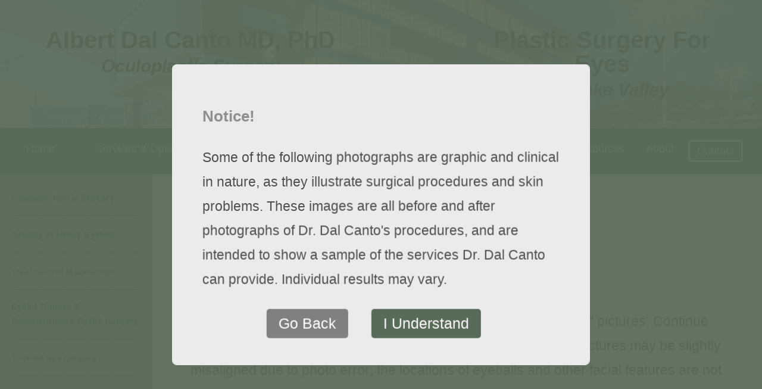

--- FILE ---
content_type: text/html
request_url: https://plasticsurgeryforeyes.com/gallery.html
body_size: 2733
content:
<!DOCTYPE html>
<html>
	<head>
		<meta charset="utf-8">
		<meta name="viewport" content="width=device-width">
		<meta name="description" content="Dr. Dal Canto is a Board-Certified Plastic (Cosmetic) and Reconstructive Eye Surgeon specializing in plastic surgery of the eyes, cosmetic eyelid surgery, and surgical treatment of eye diseases.  Serving the Salt Lake City, Utah area.">
		<meta name="keywords" content="plastic surgery for eyes, eyelid surgery, salt lake, utah, surgery, plastic, cosmetic, DalCanto, Dalcanto, DelCanto, reconstruction, sandy, slc, eyelid plastic surgery, cosmetic eye surgeons, plastic eye surgery center, eyelid surgeon, Cosmetic Eye Surgeon, Cosmetic Eye Surgery, Cosmetic Eyelid Surgery, Cosmetic Reconstructive Eye Surgeon, Cosmetic Reconstructive Surgery, Droopy Eyelids, Eye socket surgery, Eyelid Trauma Surgery, Eyelid Reconstructive Surgery, Eye Surgeon, Facial Filler, Facial Rejuvenation, Facial Tumor Surgery, Facial Wrinkle Treatment, Floppy Eyelid Syndrome, Graves disease, Midface Lift, Oculoplastic Surgery, Ophthalmology, Ophthalmic Plastic Surgery, Orbit, Orbital Surgery, Orbital Reconstruction, Plastic Surgeon, Reconstructive Eyelid Surgery, Reconstructive Facial Surgery, Soft Tissue Fillers, Tearing System Surgery">
		<title>Before/After Gallery | Plastic Surgery For Eyes</title>
    <link rel="icon" href="favicom.png">
		<link href="style.css" rel="stylesheet" type="text/css" />
	</head>
	<body>
		<div class="header">
			<div class="column">
				<h1 style="@media screen and (min-width: 1071px){padding-right: 20%;}">
					Albert Dal Canto MD, PhD<br>
					<i style="font-size: 30px;">Oculoplastic Surgery</i>
				</h1>
			</div>
			<div class="column ">
				<h1 style="padding-left: 20%;"> 
					Plastic Surgery For Eyes<br>
					<i style="font-size: 30px;">Salt Lake Valley</i>
				</h1>
			</div>
		</div>
		<div class="blockscrn " id="imgblock">
			<div class="popup" id="imgpopup">
				<h3>Notice!</h3>
				<p>
					Some of the following photographs are graphic and clinical in nature, as they illustrate surgical procedures and skin problems. These images are all before and after photographs of Dr. Dal Canto's procedures, and are intended to show a sample of the services Dr. Dal Canto can provide. Individual results may vary.
				</p>
				<div>
					<button class="regbutton" id="cancel" style="background-color:grey;" onclick="history.back()">Go Back</button>
					<button class="regbutton" id="continue" onclick="showScreen();">I Understand</button>
				</div>
			</div>
		</div>
		<!TOP NAVIGATION BAR (ALL WEBPAGES)>
		<link rel="stylesheet" href="https://cdnjs.cloudflare.com/ajax/libs/font-awesome/4.7.0/css/font-awesome.min.css">
		<div class="topnav" id="topnav">
			<a href="index.html" style="float:left;">Home</a>
			<div class="rightlinks">
				<a href="service.html">Services & Operations</a>
				<a href="gallery.html" class="active">Photo Gallery</a>
				<a href="testimonials.html">Testimonials</a>
				<a href="accepted.html">Insurance Plans</a>
				<a href="faqs.html">FAQs</a>
				<a href="resources.html">Patient Resources</a>
				<a href="about.html">About</a>
				<a href="contact.html" style="border-style: solid;">Contact</a>
			</div>
			<a href="javascript:void(0);" class="icon" onclick="showOptions()">
			<i class="fa fa-bars"></i>
			</a>
		</div>
		<div>
			<nav class="toc" id="toc">
				<a href="javascript:void(0);" class="icon" onclick="showToc()">
				<i class="fa fa-bars"></i>
				</a>
				<ul>
					<li><a href="#cosmetic" onclick="showToc()">Cosmetic Eyelid Surgery</a></li>
					<hr>
					<li><a href="#ptosis" onclick="showToc()">Droopy or Heavy Eyelids</a></li>
					<hr>
					<li><a href="#malposition" onclick="showToc()">Treatment of Malposition</a></li>
					<hr>
					<li><a href="#reconstruction" onclick="showToc()">Eyelid Tumors & Reconstructive Eyelid Surgery</a></li>
					<hr>
					<li><a href="#thyroid" onclick="showToc()">Thyroid Eye Disease</a></li>
					<hr>
					<li><a href="#pediatric" onclick="showToc()">Pediatric & Congenital Disorders</a></li>
					<hr>
					<li><a href="#fillers" onclick="showToc()">Cosmetic Fillers and Botox</a></li>
				</ul>
			</nav>
			<article class="contents">
				<section id="cosmetic">
					<h2>Cosmetic Eyelid Surgery</h2>
					<button class="regbutton" onclick="location.href='service.html#cosmetic'">Service Description</button>
					<p>Drag the bar to see the difference between the "before" and "after" pictures. Continue dragging all the way right to see the change in side view. Some pictures may be slightly misaligned due to photo error; the locations of eyeballs and other facial features are not actually moving. These pictures are 2-4 months post-op.</p>
					<p>Upper Eyelid Cosmetic Blepharoplasty:</p>
					<div class='container'>
						<div class='img background-img' style="background-image: url('cosmetic/1_after.jpeg')"></div>
						<div class='img foreground-img' id="img1" style="background-image: url('cosmetic/1_before.jpeg');"></div>
						<input type="range" min="1" max="100" value="33" class="slider" id="slider1" oninput="beforeAfter(1);">
						<div class="aftertxt" id="after1">After</div>
						<div class="beforetxt" id="before1">Before</div>
					</div>
					<div class='container'>
						<div class='img background-img' style="background-image: url('cosmetic/2_after.jpeg')"></div>
						<div class='img foreground-img' id="img2" style="background-image: url('cosmetic/2_before.jpeg');"></div>
						<input type="range" min="1" max="100" value="33" class="slider" id="slider2" oninput="beforeAfter(2);">
						<div class="aftertxt" id="after2">After</div>
						<div class="beforetxt" id="before2">Before</div>
					</div>
					<br>
					<p>Upper & Lower Eyelid Cosmetic Blepharoplasty:</p>
					<div class='container'>
						<div class='img background-img' style="background-image: url('cosmetic/3_after.jpeg')"></div>
						<div class='img foreground-img' id="img3" style="background-image: url('cosmetic/3_before.jpeg');"></div>
						<input type="range" min="1" max="100" value="33" class="slider" id="slider3" oninput="beforeAfter(3);">
						<div class="aftertxt" id="after3">After</div>
						<div class="beforetxt" id="before3">Before</div>
					</div>
					<br>
					<p>Lower Eyelid Cosmetic Blepharoplasty:</p>
					<div class='container'>
						<div class='img background-img' style="background-image: url('cosmetic/4_after.jpeg')"></div>
						<div class='img foreground-img' id="img4" style="background-image: url('cosmetic/4_before.jpeg');"></div>
						<input type="range" min="1" max="100" value="33" class="slider" id="slider4" oninput="beforeAfter(4);">
						<div class="aftertxt" id="after4">After</div>
						<div class="beforetxt" id="before4">Before</div>
					</div>
				</section>
				<hr>
				<section id="ptosis">
					<h2>Droopy or Heavy Eyelids (Ptosis)</h2>
					<button class="regbutton" onclick="location.href='service.html#ptosis'">Service Description</button>
					<p>Drag the bar to see the difference between the "before" and "after" pictures. Continue dragging all the way right to see the change in side view. Some pictures may be slightly misaligned due to photo error; the locations of eyeballs and other facial features are not actually moving. These pictures are 1-3 months post-op.</p>
					<p>Upper Eyelid Ptosis Repair (Functional Blepharoplasty):</p>
					<div class='container'>
						<div class='img background-img' style="background-image: url('functional/1_after.jpeg')"></div>
						<div class='img foreground-img' id="img5" style="background-image: url('functional/1_before.jpeg');"></div>
						<input type="range" min="1" max="100" value="33" class="slider" id="slider5" oninput="beforeAfter(5);">
						<div class="aftertxt" id="after5">After</div>
						<div class="beforetxt" id="before5">Before</div>
					</div>
					<div class='container'>
						<div class='img background-img' style="background-image: url('functional/2_after.jpeg')"></div>
						<div class='img foreground-img' id="img6" style="background-image: url('functional/2_before.jpeg');"></div>
						<input type="range" min="1" max="100" value="33" class="slider" id="slider6" oninput="beforeAfter(6);">
						<div class="aftertxt" id="after6">After</div>
						<div class="beforetxt" id="before6">Before</div>
					</div>
					<div class='container'>
						<div class='img background-img' style="background-image: url('functional/3_after.jpeg')"></div>
						<div class='img foreground-img' id="img7" style="background-image: url('functional/3_before.jpeg');"></div>
						<input type="range" min="1" max="100" value="33" class="slider" id="slider7" oninput="beforeAfter(7);">
						<div class="aftertxt" id="after7">After</div>
						<div class="beforetxt" id="before7">Before</div>
					</div>
					<div class='container'>
						<div class='img background-img' style="background-image: url('functional/4_after.jpeg')"></div>
						<div class='img foreground-img' id="img8" style="background-image: url('functional/4_before.jpeg');"></div>
						<input type="range" min="1" max="100" value="33" class="slider" id="slider8" oninput="beforeAfter(8);">
						<div class="aftertxt" id="after8">After</div>
						<div class="beforetxt" id="before8">Before</div>
					</div>
					<div class='container'>
						<div class='img background-img' style="background-image: url('functional/7_after.jpeg')"></div>
						<div class='img foreground-img' id="img9" style="background-image: url('functional/7_before.jpeg');"></div>
						<input type="range" min="1" max="100" value="33" class="slider" id="slider9" oninput="beforeAfter(9);">
						<div class="aftertxt" id="after9">After</div>
						<div class="beforetxt" id="before9">Before</div>
					</div>
					<br>
					<p>Upper Eyelid Ptosis Repair + Upper and Lower Eyelid Cosmetic Blepharoplasty:</p>
					<div class='container'>
						<div class='img background-img' style="background-image: url('functional/5_after.jpeg')"></div>
						<div class='img foreground-img' id="img10" style="background-image: url('functional/5_before.jpeg');"></div>
						<input type="range" min="1" max="100" value="33" class="slider" id="slider10" oninput="beforeAfter(10);">
						<div class="aftertxt" id="after10">After</div>
						<div class="beforetxt" id="before10">Before</div>
					</div>
					<div class='container'>
						<div class='img background-img' style="background-image: url('functional/6_after.jpeg')"></div>
						<div class='img foreground-img' id="img11" style="background-image: url('functional/6_before.jpeg');"></div>
						<input type="range" min="1" max="100" value="33" class="slider" id="slider11" oninput="beforeAfter(11);">
						<div class="aftertxt" id="after11">After</div>
						<div class="beforetxt" id="before11">Before</div>
					</div>
				</section>
				<hr>
				<section id="malposition">
					<h2>Surgical Correction of Eyelid Malposition</h2>
					<button class="regbutton" onclick="location.href='service.html#malposition'">Service Description</button>
					<p>Drag the bar to see the difference between the "before" and "after" pictures. Continue dragging all the way right to see the change in side view. Some pictures may be slightly misaligned due to photo error; the locations of eyeballs and other facial features are not actually moving. These pictures are 3-4 months post-op.</p>
					<p>Lower Right Eyelid Entropian (turned in) Repair:</p>
					<div class='scontainer'>
						<div class='simg background-img' style="background-image: url('malposition/1_after.jpeg')"></div>
						<div class='simg foreground-img' id="img12" style="background-image: url('malposition/1_before.jpeg'); width:50%;"></div>
						<input type="range" min="1" max="100" value="50" class="sslider" id="slider12" oninput="beforeAfter(12);">
						<div class="saftertxt" id="after12">After</div>
						<div class="sbeforetxt" id="before12">Before</div>
					</div>
					<br>
					<p>Lower Right Eyelid Entropian Repair + Lower Lid Cosmetic Blepharoplasty:</p>
					<div class='scontainer'>
						<div class='simg background-img' style="background-image: url('malposition/2_after.jpeg')"></div>
						<div class='simg foreground-img' id="img13" style="background-image: url('malposition/2_before.jpeg'); width:50%;"></div>
						<input type="range" min="1" max="100" value="50" class="sslider" id="slider13" oninput="beforeAfter(13);">
						<div class="saftertxt" id="after13">After</div>
						<div class="sbeforetxt" id="before13">Before</div>
					</div>
				</section>
				<hr>
				<section id="reconstruction">
					<h2>Eyelid Tumor Removals & Reconstructions</h2>
					<button class="regbutton" onclick="location.href='service.html#reconstruction'">Service Description</button>
					<p>Drag the bar to see the difference between the "before" and "after" pictures. Continue dragging all the way right to see the change in side view. Some pictures may be slightly misaligned due to photo error; the locations of eyeballs and other facial features are not actually moving. These pictures are 1-3 months post-op.</p>
					<p>Removal of Basil Cell Carcinoma (Upper Right Lash Line):</p>
					<div class='scontainer'>
						<div class='simg background-img' style="background-image: url('reconstruction/1_after.jpeg')"></div>
						<div class='simg foreground-img' id="img14" style="background-image: url('reconstruction/1_before.jpeg'); width:50%;"></div>
						<input type="range" min="1" max="100" value="50" class="sslider" id="slider14" oninput="beforeAfter(14);">
						<div class="saftertxt" id="after14">After</div>
						<div class="sbeforetxt" id="before14">Before</div>
					</div>
					<p>Reconstruction of Eyelid after unrelated Mohs Surgery (no slider):</p>
					<img src="reconstruction/2_middle.jpeg">
					<img src="reconstruction/2_after.jpeg">
				</section>
				<hr>
				<section id="thyroid">
					<h2>Treatment of Thyroid Eye Disease</h2>
					<button class="regbutton" onclick="location.href='service.html#thyroid'">Service Description</button>
					<p>Drag the bar to see the difference between the "before" and "after" pictures. Continue dragging all the way right to see the change in side view. Some pictures may be slightly misaligned due to photo error; the locations of eyeballs and other facial features are not actually moving. This image is 4 months post-op for the left orbit and 3 months post-op for the right.</p>
					<p>Treatment of graves disease with proptosis (eye bulging) in both eyes:</p>
					<div class='scontainer'>
						<div class='simg background-img' style="background-image: url('thyroid/1_after.jpeg')"></div>
						<div class='simg foreground-img' id="img15" style="background-image: url('thyroid/1_before.jpeg'); width:50%;"></div>
						<input type="range" min="1" max="100" value="50" class="sslider" id="slider15" oninput="beforeAfter(15);">
						<div class="saftertxt" id="after15">After</div>
						<div class="sbeforetxt" id="before15">Before</div>
					</div>
				</section>
				<hr>
				<section id="pediatric">
					<h2>Surgical Repair of Pediatric & Congenital Eye Disorders</h2>
					<button class="regbutton" onclick="location.href='service.html#pediatric'">Service Description</button>
					<p>Drag the bar to see the difference between the "before" and "after" pictures. Continue dragging all the way right to see the change in side view. Some pictures may be slightly misaligned due to photo error; the locations of eyeballs and other facial features are not actually moving. This picture is 6 weeks post-op.</p>
					<p>Congenital Right Upper Eyelid Ptosis Repair:</p>
					<div class='container'>
						<div class='img background-img' style="background-image: url('pediatric/1_after.jpeg')"></div>
						<div class='img foreground-img' id="img16" style="background-image: url('pediatric/1_before.jpeg'); width:50%;"></div>
						<input type="range" min="1" max="100" value="50" class="slider" id="slider16" oninput="beforeAfter(16);">
						<div class="saftertxt" id="after16">After</div>
						<div class="sbeforetxt" id="before16">Before</div>
					</div>
				</section>
				<hr>
				<section id="fillers">
					<h2>Fillers</h2>
					<button class="regbutton" onclick="location.href='service.html#fillers'">Service Description</button>
					<p>Drag the bar to see the difference between the "before" and "after" pictures. Continue dragging all the way right to see the change in side view. Some pictures may be slightly misaligned due to photo error; the locations of eyeballs and other facial features are not actually moving. This picture is 6 weeks post-op.</p>
					<p>Belotero Filler injections to the tear trough (dark circles):</p>
					<div class='container'>
						<div class='img background-img' style="background-image: url('fillers/1_after.jpeg')"></div>
						<div class='img foreground-img' id="img17" style="background-image: url('fillers/1_before.jpeg');"></div>
						<input type="range" min="1" max="100" value="33" class="slider" id="slider17" oninput="beforeAfter(17);">
						<div class="aftertxt" id="after17">After</div>
						<div class="beforetxt" id="before17">Before</div>
					</div>
					<p>Juvederm Filler injections to the tear trough (dark circles):</p>
					<div class='container'>
						<div class='img background-img' style="background-image: url('fillers/2_after.jpeg')"></div>
						<div class='img foreground-img' id="img18" style="background-image: url('fillers/2_before.jpeg');"></div>
						<input type="range" min="1" max="100" value="33" class="slider" id="slider18" oninput="beforeAfter(18);">
						<div class="aftertxt" id="after18">After</div>
						<div class="beforetxt" id="before18">Before</div>
					</div>
				</section>
			</article>
		</div>
		<! BOTTOM BAR (ALL WEBPAGES)>
		<footer class="bottom">
			<div class="column">
				<p2>Albert J. Dal Canto, MD, PhD <br> 9450 South 1300 East <br> Sandy, Utah 84094</p2>
			</div>
			<div class="column" style="text-align:right">
				<p2>Tel: <a href="tel:801-501-2121" style="color:#95c695;">(801) 501 2121</a> <br> Fax: (801) 501 6260</p2>
			</div>
		</footer>
		<script src="script.js"></script>
	</body>
</html>

--- FILE ---
content_type: text/css
request_url: https://plasticsurgeryforeyes.com/style.css
body_size: 2414
content:
body {
  background-image: #ededed;
  color: black;
  height: auto;
  margin: 0;
  display: grid;
  place-items: center;
}

div{
  border: none;
}

label{
  padding: 30px;
  font-family: Optima, sans-serif;
  font-size: 25px;
}

img{
  opacity: 1;
}

a{
  color: #586a58;
}

p{
  color: #4f4f4f;
  text-align: left;
  cursor: default;
  line-height: 1.8;
  font-family: Optima, sans-serif;
}

p2{
  font-size: 18px;
  color: #d1d1d1;
  text-align: center;
  cursor: default;
  line-height: 1;
  font-family: Palatino, URW Palladio L, serif;
}

p3{
  font-size: 29px;
  color: #d1d1d1;
  text-align: center;
  cursor: default;
  line-height: 1.2;
  font-family: Palatino, URW Palladio L, serif;
}

ul{
  font-size: 20px;
  color: #7a7a7a;
  text-align: left;
  cursor: default;
  line-height: 1.6;
  font-family: Optima, sans-serif;
}

.textlist{   /* ul for normal paragraphs */
  font-size: 26px;
  color: #4f4f4f;
  text-align: left;
  cursor: default;
  line-height: 2;
  font-family: Optima, sans-serif;
} 

ol{
  font-size: 25px;
  color: #212121;
  text-align: left;
  cursor: default;
  line-height: 1.6;
  font-family: Optima, sans-serif;
}

h1 {
  color: #4f4f4f;
  font-size: 40px;
  line-height: 1;
  padding-top: 4%;
  padding-bottom: 4%;
  font-family: Optima, sans-serif;
  text-align: center;
  cursor: default;
  position: relative;
}

h2{
  font-size: 35px;
  color: #262626;
  text-align: left;
  cursor: default;
  line-height: 1;
  font-family: Optima, sans-serif;
}

h3{
  font-size: 26px;
  color: #8f8f8f;
  text-align: left;
  cursor: default;
  line-height: 1.8;
  font-family: Optima, sans-serif;
}

iframe{
  width: 100%;
}

.regbutton {
  font-family: Optima, sans-serif;
  border: none;
  color: white;
  background-color: #586a58;
  padding: 10px 20px;
  text-align: center;
  text-decoration: none;
  display: inline-block;
  font-size: 25px;
  margin-right: 5%;
  margin-top: 1%;
  margin-bottom: 1%;
  margin-left: 5px;
  cursor: pointer;
  transition-duration: 0.3s;
  border-radius: 5px;
}

.regbutton:hover {
  background-color: #2e382e;
  color: white;
  box-shadow: 0 12px 16px 0 rgba(0,0,0,0.14), 0 17px 50px 0 rgba(0,0,0,0.09);
  border-color: #2e382e;
  padding: 10px 25px;
  margin-left: 0;
  border-radius: 1px;
}


.spacedbutton:hover {
  background-color: #2e382e;
  color: white;
  box-shadow: 0 12px 16px 0 rgba(0,0,0,0.14), 0 17px 50px 0 rgba(0,0,0,0.09);
  border-color: #2e382e;
  padding: 1% 3%;
  margin-left: 0%;
  border-radius: 1px;
}

.spacedbutton{
  margin-top: 7%;
  font-family: Optima, sans-serif;
  border: none;
  color: white;
  background-color: #586a58;
  padding: 1% 2%;
  text-align: center;
  text-decoration: none;
  display: inline-block;
  font-size: 23px;
  margin-right: 5%;
  margin-bottom: 1%;
  margin-left: 1%;
  cursor: pointer;
  transition-duration: 0.3s;
  border-radius: 5px;
  font-weight: bold;
}


.topnav {
  border: none;
  background-color: #586a58;
  position: -webkit-sticky; /* Safari */
  position: sticky;
  top: 0;
  width: 96%;
  padding-left: 2%;
  padding-right: 2%;
  z-index:10
}

/* Style the links inside the navigation bar */
.topnav a {
  border: none;
  float: left;
  color: #f2f2f2;
  text-align: center;
  padding: 5px 12px;
  margin-right: 6px;
  margin-left: 6px;
  margin-top: 20px;
  margin-bottom: 20px;
  text-decoration: none;
  font-size: 18px;
  transition-duration: 0.5s;
  border-radius: 5px;
  font-family: Optima, sans-serif
}

.rightlinks{
  float: right;
  position: relative;
}

/* Change the color of links on hover */
.topnav a:hover {
  background-color: #cccccc;
  color: black;
  box-shadow: 0 12px 16px 0 rgba(0,0,0,0.14), 0 17px 50px 0 rgba(0,0,0,0.09);
  border-color: #cccccc;
}

/* Add a color to the active/current link */
.topnav a.active {
  background-color: #1c1c1c;
  color: #ffffff;
}

.topnav .icon{
  display:none;
}

.mainheader, .header{
  width: 100%;
  position: relative;
}

@keyframes animatedBackground{
  from{
    opacity: 0;
  }
  to{
    opacity: 0.45;
  }
}

.header::before, .mainheader::before{
  content: "";
  background-image: url('intermountain.jpeg');
  background-position: center bottom -150px;
  background-size: cover;
  position: absolute;
  top: 0px;
  right: 0px;
  bottom: 0px;
  left: 0px;
  opacity: 0.45;
}

.txtarea{
  padding: 6%;
  padding-bottom: 0%;
  padding-top: 4%;
  float: left;
}

.sidearea{
  margin-left: 3%;
  margin-top: 4.8%;
  padding: 2.4%;
  background-color: #586a58;
  width: 20%;
  float: left;
  border-radius: 1.5%;
  text-align: center;
  box-shadow: 0 12px 16px 0 rgba(0,0,0,0.14), 0 17px 50px 0 rgba(0,0,0,0.09);
}

.largebox{
  margin-left: 7%;
  margin-top: 1.2%;
  margin-bottom: 1.2%;
  padding: 2.5%;
  background-color: #586a58;
  width: 81%;
  float: left;
  border-radius: 1.5%;
  text-align: center;
  box-shadow: 0 12px 16px 0 rgba(0,0,0,0.14), 0 17px 50px 0 rgba(0,0,0,0.09);
}

.fullwidth{
  padding: 5%;
  padding-top: 3%;
  padding-bottom: 4%;
  background-color: #dedede;
  width: 90%;
  margin-top: 3%;
}

.column {
  float: left;
  text-align: left;
  padding-left:5%;
  padding-right:5%;
}

.toc{
  position: -webkit-sticky; /* Safari */
  position: sticky;
  background: darkgray;
  top: 58px;
  line-height: 5;
  overflow-y:scroll;
  overflow-x:hidden;
  z-index: 4;
  float:left;
}

.toc ul {
  list-style: none;
  padding: 0;
}

.toc li{
  padding-bottom: 6px;
  padding-top: 6px;
}

.toc li a {
  font-size: 15px;
  display: inline-block;
  color: #586a58;
  text-decoration: none;
  font-weight: bold;
}

.toc .icon{
  display: none;
}

hr{
  border: 1px dashed #787878;
}

footer{
  background-color:#4a4a4a;
  margin-top: 2%;
  padding: 1.3%;
  width: 97.4%;
  z-index:9;
}


.dropbtn {
  background-color: #dedede;
  color: #000000;
  padding: 1%;
  font-size: 22px;
  cursor: pointer;
  width: 90%;
  border:none;
  transition-duration: 0.2s;
  border-radius: 3px;
  font-family: Optima, sans-serif;
}

/* Dropdown button on hover & focus */
.dropbtn:hover, .dropbtn:focus {
  background-color: #bfbfbf;
}

/* The container <div> - needed to position the dropdown content */
.dropdown {
  position: relative;
  display: inline-block;
  width: 100%;
  padding-top: 3%;
  text-align: center;
}

/* Dropdown Content (Hidden by Default) */
.dropContents {
  display: none;
  background-color: #ededed;
  box-shadow: 0px 4px 8px 0px rgba(0,0,0,0.2);
  z-index: 1;
  width: 85%;
  padding: 1.5%;
  margin-left: 6%;
}

/* Show the dropdown menu (use JS to add this class to the .dropdown-content container when the user clicks on the dropdown button) */
.show {display:block;}
.hide {display:none;}


.arrow {
  border: solid black;
  border-width: 0 3px 3px 0;
  display: inline-block;
  padding: 4px;
  margin-left: 25px;
  transform: rotate(45deg);
  -webkit-transform: rotate(45deg);
}

.arrowup {
  transform: rotate(-135deg);
  -webkit-transform: rotate(-135deg);
}

.blockscrn:before{
  content:"";
  width:100%;
  height:100%;
  opacity:0.94;
  background-color:#586a58;
  position: fixed;
  top:0;
  left:0;
  z-index:14;
  display:block;
}

.popup{
  background-color: #ebebeb;
  padding: 3% 4%;
  position: fixed;
  transform: translate(-50%,-50%);
  left: 50%;
  top: 50%;
  border-radius: 8px;
  display: block;
  font-family: Optima, sans-serif;
  text-align: center;
  z-index:15;
}



.container {
  position: relative;
  display:inline-block;
  margin-right: 3%;
  margin-bottom: 5%;
}

.scontainer { /*for small images*/
  position: relative;
  display:inline-block;
  margin-right: 3%;
  margin-bottom: 5%;
}

.beforetxt, .aftertxt, .sbeforetxt, .saftertxt{
  position: absolute;
  bottom: 8px;
  font-size:18px;
  color:white;
  z-index:3;
}


.img, .simg {
	background-repeat: no-repeat;
	background-position: top left;
	position: absolute;
	top: 0px;
	left: 0px;
}

.background-img {
  background-size: contain;
	width: 100%;
	z-index: 2;
}

.foreground-img {
  background-size: cover;
  width: 33%;
	z-index: 3;
}

.slider, .sslider {
	width: 100%;
	height: 100%;
	outline: none;
	background-color: transparent;
	position: absolute;
	margin: 0px;
	z-index: 3;
	cursor: pointer;
	appearance: none;
	-moz-appearance: none;
	-webkit-appearance: none;
	transition: 0.25s all ease-in-out;
	-moz-transition: 0.25s all ease-in-out;
	-webkit-transition: 0.25s all ease-in-out;
  left:0;
  top:0;
}





/* When the screen is less than 1210 pixels wide */
@media screen and (max-width: 1210px) {
  p{
    font-size: 21px;
  }
  .rightlinks a {display: none;}
  .topnav a.icon {
    float: right;
    display: block;
    
  }
  .topnav.responsive .rightlinks{
    width:100%;
  }
  .topnav.responsive a.icon {
    position: absolute;
    right: 2%;
    top: 0;
  }
  .topnav.responsive a {
    float: none;
    display: block;
    text-align: left;
  }

  .txtarea{
    width:88%;
  }

  .sidearea{
    width:83%;
    margin-left:6%;
  }

  .column{
    width: 90%;
  }

  .toc{
    width: 96%;
    padding: 2%;
  }
  .toc ul{display:none;}
  .toc .icon {
    float: left;
    display: block;
    margin-left:20px;
  }
  .toc.responsive{
    width: 97%;
  }
  .toc.responsive ul{
    display: block;
    margin-right: 20px;
    margin-left: 20px;
    margin-top: 80px;
  }

  .toc.responsive ul li{
    font-size: 15px;
    padding-top: 3px;
    padding-bottom: 3px;
  }

  .contents{
    width:88%;
    padding: 10%;
    padding-left: 6%;
    padding-right: 6%;
    float: left;
  }

  section{
    padding-top: 150px;
  }

  .mainheader::before, .header::before{
    background-position: center bottom;
    background-size: cover;
    position: absolute;
    top: 0px;
    right: 0px;
    bottom: 0px;
    left: 0px;
    opacity: 0.45;
  }

  .aftertxt{
    left: 113px;
  }

  .beforetxt{
    left: 40px;
  }

  .sbeforetxt{
    left: 94px;
  }

  .saftertxt{
    left: 166px;
  }

  .img{height: 159px;}

  .simg{height: 120px;}

  .container{height: 159px; width: 313px;}

  .scontainer{height: 120px; width: 313px;}

  .slider::-moz-range-thumb {
	  width: 6px;
	  height: 155px;
	  background-color: #e8e8e8;
	  cursor: pointer;
    border-radius: 3px;
  }

  .slider::-webkit-slider-thumb {
  	width: 6px;
  	height: 155px;
  	background-color: #e8e8e8;
  	cursor: pointer;
  	appearance: none;
	  -moz-appearance: none;
	  -webkit-appearance: none;
    border-radius: 3px;
  }

  .sslider::-moz-range-thumb {
  	width: 6px;
  	height: 155px;
   	background-color: #e8e8e8;
  	cursor: pointer;
    border-radius: 3px;
  }

  .sslider::-webkit-slider-thumb {
	  width: 6px;
	  height: 115px;
	  background-color: #e8e8e8;
	  cursor: pointer;
	  appearance: none;
	  -moz-appearance: none;
	  -webkit-appearance: none;
    border-radius: 3px;
  }

  .popup{
    width: 85%;
  }
  
  .header .column:not(:first-child), .mainheader .column:not(:first-child) {display: none;}
}


@media screen and (min-width: 1210px){
  .aftertxt{
    left: 217px;
  }

  .beforetxt{
    left: 142px;
  }

  .sbeforetxt{
    left: 248px;
  }

  .saftertxt{
    left: 323px;
  }

  .img{height: 318px;}

  .simg{height: 240px;}

  .container{width: 626px; height: 318px;}

  .scontainer{width: 626px; height: 240px;}
  
  .txtarea{
    width:55%;
  }

  .column{
    width:40%;
  }

  p{
    font-size: 23px;
  }

  .toc{
    width:17%;
    padding: 1.5%;
  }

  .toc ul{
    margin: 0;
  }

  .contents {
    padding-left: 5%;
    width: 70%;
    float: left;
  }

  .toc li{
    font-size: 18px;
  }

  section{
    padding-top:5%;
  }

  .slider::-moz-range-thumb {
	  width: 6px;
	  height: 310px;
	  background-color: #e8e8e8;
	  cursor: pointer;
    border-radius: 3px;
  }

  .slider::-webkit-slider-thumb {
  	width: 6px;
  	height: 310px;
  	background-color: #e8e8e8;
  	cursor: pointer;
  	appearance: none;
	  -moz-appearance: none;
	  -webkit-appearance: none;
    border-radius: 3px;
  }

  .sslider::-moz-range-thumb {
  	width: 6px;
  	height: 230px;
   	background-color: #e8e8e8;
  	cursor: pointer;
    border-radius: 3px;
  }

  .sslider::-webkit-slider-thumb {
	  width: 6px;
	  height: 230px;
	  background-color: #e8e8e8;
	  cursor: pointer;
	  appearance: none;
	  -moz-appearance: none;
	  -webkit-appearance: none;
    border-radius: 3px;
  }

  .popup{
    width: 600px;
  }

  .mainheader::before{
    animation: animatedBackground 3.5s;
  }
}

--- FILE ---
content_type: text/javascript
request_url: https://plasticsurgeryforeyes.com/script.js
body_size: 152
content:
function changeDropdown(num) {
  document.getElementById("drop" + num).classList.toggle("show");
  document.getElementById("arrow" + num).classList.toggle("arrowup");
}

function showScreen(){
  document.getElementById("imgblock").classList.toggle("hide");
  document.getElementById("imgpopup").classList.toggle("hide");
}

function beforeAfter(num) {
  pos = document.getElementById('slider'+num).value;
  document.getElementById('img'+num).style.width = pos + "%";
  if(window.innerWidth > 1210)
  {
    document.getElementById('after'+num).style.left = ((pos/100)*626)+10 + "px";
    document.getElementById('before'+num).style.left = ((pos/100)*626)-65 + "px";
  }
  else{
    document.getElementById('after'+num).style.left = ((pos/100)*313)+10 + "px";
    document.getElementById('before'+num).style.left = ((pos/100)*313)-63 + "px";
  }
  
}

/* Toggle between adding and removing the "responsive" class to topnav when the user clicks on the icon */
function showOptions() {
  document.getElementById("topnav").classList.toggle("responsive");
}


function showToc() {
  document.getElementById("toc").classList.toggle("responsive");
}